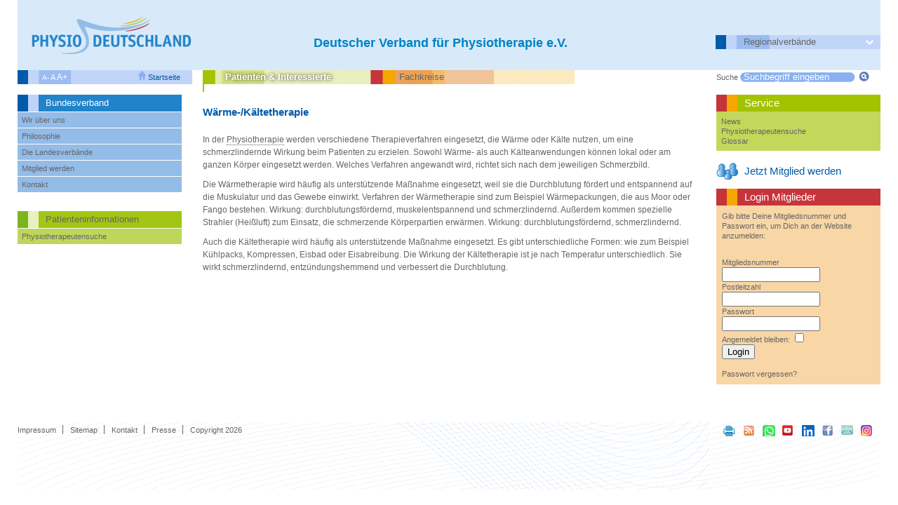

--- FILE ---
content_type: text/html; charset=utf-8
request_url: https://www.physio-deutschland.de/patienten-interessierte/wichtige-therapien-auf-einen-blick/waerme-kaeltetherapie.html
body_size: 6220
content:
<!DOCTYPE html>
<html lang="de-DE">
<head>

<meta charset="utf-8">
<!-- 
	This website is powered by TYPO3 - inspiring people to share!
	TYPO3 is a free open source Content Management Framework initially created by Kasper Skaarhoj and licensed under GNU/GPL.
	TYPO3 is copyright 1998-2026 of Kasper Skaarhoj. Extensions are copyright of their respective owners.
	Information and contribution at https://typo3.org/
-->

<base href="/">
<link rel="shortcut icon" href="/typo3conf/ext/zvk/Configuration/TypoScript/_global/public/img/favicon.ico" type="image/vnd.microsoft.icon">

<meta name="generator" content="TYPO3 CMS" />
<meta name="robots" content="index, follow" />
<meta name="keywords" content="Berichterstattung,Artikel,Medienarbeit,Presseschau" />
<meta name="language" content="de" />
<meta name="publisher" content="Deutscher Verband für Physiotherapie - Zentralverband der Physiotherapeuten/Krankengymnasten e.V." />
<meta name="date" content="2026-01-19" />

<link rel="stylesheet" type="text/css" href="/typo3conf/ext/zvk/Resources/Public/Static/dist/styles/main.css?1767786651" media="screen">
<link rel="stylesheet" type="text/css" href="/typo3conf/ext/zvk/Resources/Public/Static/dist/styles/print.css?1767786651" media="print">

<link rel="stylesheet" type="text/css" href="/typo3temp/assets/compressed/merged-bb2b70c685754c0290014fb64e9fc55a.css?1767786750" media="all">




<script src="/typo3temp/assets/compressed/merged-33969bfdfb73268f3df75ec00cd0b2b7.js?1767786750"></script>



<title>Physio Deutschland -  Patienten &amp; Interessierte // Wärme-/Kältetherapie </title><meta name="viewport" content="width=device-width, initial-scale=1">

</head>
<body class="patienten zentralverband bund">

            <div id="mobile--member-login" data-origin-url="/patienten-interessierte/wichtige-therapien-auf-einen-blick/waerme-kaeltetherapie.html" data-login-url="/patienten-interessierte/wichtige-therapien-auf-einen-blick/waerme-kaeltetherapie/login.html">
        <a class="modal-box-login" href="#login-mitglieder">Login Mitglieder</a>
    </div>
    
<div id="wrapper">
  <div id="header">
    <a class="bund" id="company" href="/fachkreise.html">
    <img id="logo" src="/typo3conf/ext/zvk/Resources/Public/Static/dist/images/logo.png" width="229" height="53" alt="" />
    
    <span>Deutscher Verband für Physiotherapie e.V.</span>
</a>
<div id="search">
    <input name="checkbox-search" id="checkbox-search" type="checkbox">
    <label for="checkbox-search"></label>
    
<div class="tx-solr tx_solr">
	<div class="row">
		<div class="col-md-12">
			
	

	<div class="tx-solr-search-form tx-solr-searchbox">
		<form method="get" id="tx-solr-search-form-pi-results" action="/patienten-interessierte/service/suche.html" data-suggest="/patienten-interessierte/service/suche?type=1598473303" data-suggest-header="Top Treffer" accept-charset="utf-8">
			<div class="input-group">
				<input type="hidden" name="L" value="0" />
				<input type="hidden" name="id" value="700" />
				Suche
				<input type="text" class="text tx-solr-q js-solr-q tx-solr-suggest tx-solr-suggest-focus form-control" name="tx_solr[q]" value="" placeholder="Suchbegriff eingeben" />
				<input class="submit" type="image" src="clear.gif" />
			</div>
		</form>
	</div>



		</div>
	</div>
</div>

</div>

<a href="/service-1/mitgliedschaft.html?formhandler%5Blv%5D=14&amp;cHash=b8324f9c0a11a4b0099a749a4cba5b7b" title="Mitglied werden" target="_self" class="link mitgliedWerden" id="mitgliedWerden"><span class="text">Jetzt Mitglied werden</span></a>
<div id="header-navigation" class="margin-box">
    <div id="navigation">
        <input name="hn-00" id="hn-00" type="checkbox">
        <label for="hn-00"></label>
        <ul><li><input name="hn-5" id="hn-5" type="checkbox" checked="checked"><label for="hn-5" class="entry"></label><a href="/verband/ueber-uns.html" target="_self">Der Bundesverband</a><ul><li><a href="/verband/ueber-uns.html" target="_self">Wir über uns</a></li><li><a href="/verband/standpunkte.html" target="_self">Philosophie</a></li><li><a href="/verband-vor-ort.html" target="_self">Die Landesverbände</a></li><li><a href="/service-1/mitgliedschaft.html" target="_self">Mitglied werden</a><input name="hn-5-2286" id="hn-5-2286" type="checkbox"><label for="hn-5-2286"></label><ul><li><a href="/service-1/kooperationen.html" target="_self">Kooperationspartner für Mitglieder</a></li></ul></li><li><a href="/fachkreise/service/kontakt.html" target="_self">Kontakt</a></li></ul></li><li class="selected"><input name="hn-3" id="hn-3" type="checkbox" checked="checked"><label for="hn-3" class="entry"></label><a href="/patientinnen-interessierte.html" target="_self" class="ACT">Patienten & Interessierte</a><ul><li><a href="/patienten-interessierte/physiotherapeutensuche.html" target="_self">Physiotherapeutensuche</a></li></ul></li></ul>
     </div>
</div>


  </div>
  <div id="bar">
    <div id="top-landesverbaende">
        <ul>
          <li>
            <input name="checkbox-landesverbaende" id="checkbox-landesverbaende" type="checkbox">
            <label for="checkbox-landesverbaende">Regionalverbände</label>
            <ul><li><a href="/fachkreise.html" target="_self">Bundesverband</a></li><li><a href="https://bw.physio-deutschland.de/regionalverband.html" target="_blank">Baden-Württemberg</a></li><li><a href="https://bay.physio-deutschland.de/regionalverband-bayern.html" target="_blank">Bayern</a></li><li><a href="https://lvno.physio-deutschland.de/home/regionalverband.html" target="_blank">Berlin/Brandenburg/Mecklenburg-Vorpommern</a></li><li><a href="https://nv.physio-deutschland.de/regionalverband.html" target="_blank">Bremen</a></li><li><a href="https://nv.physio-deutschland.de/regionalverband.html" target="_blank">Hamburg und Schleswig-Holstein</a></li><li><a href="https://hrps.physio-deutschland.de/regionalverband.html" target="_blank">Hessen/Rheinland-Pfalz/Saarland</a></li><li><a href="https://nv.physio-deutschland.de/regionalverband.html" target="_blank">Niedersachsen</a></li><li><a href="https://nrw.physio-deutschland.de/regionalverband.html" target="_blank">Nordrhein-Westfalen</a></li><li><a href="https://rvmd.physio-deutschland.de/regionalverband" target="_blank">Sachsen</a></li><li><a href="https://rvmd.physio-deutschland.de/regionalverband" target="_blank">Sachsen-Anhalt</a></li><li><a href="https://rvmd.physio-deutschland.de/regionalverband" target="_blank">Thüringen</a></li></ul>
          </li>
        </ul>
    </div>
<span id="fontsize">
        <a href="#" class="smaller">A-</a>
        <a href="#" class="normal">A</a>
        <a href="#" class="bigger">A+</a>
</span>
<a id="startseite" href="/fachkreise.html"><span>Startseite</span></a>
<a id="patienten" href="/patientinnen-interessierte.html"><span>Patienten‌ &amp; Interessierte</span></a>
<a id="fachkreise" href="/fachkreise.html"><span>Fachkreise</span></a>
<div id="search">
    
<div class="tx-solr tx_solr">
	<div class="row">
		<div class="col-md-12">
			
	

	<div class="tx-solr-search-form tx-solr-searchbox">
		<form method="get" id="tx-solr-search-form-pi-results" action="/patienten-interessierte/service/suche.html" data-suggest="/patienten-interessierte/service/suche?type=1598473303" data-suggest-header="Top Treffer" accept-charset="utf-8">
			<div class="input-group">
				<input type="hidden" name="L" value="0" />
				<input type="hidden" name="id" value="700" />
				Suche
				<input type="text" class="text tx-solr-q js-solr-q tx-solr-suggest tx-solr-suggest-focus form-control" name="tx_solr[q]" value="" placeholder="Suchbegriff eingeben" />
				<input class="submit" type="image" src="clear.gif" />
			</div>
		</form>
	</div>



		</div>
	</div>
</div>

</div>
  </div>

  <div id="indicator"></div>


  <div id="main">
    <div id="left">
      <div id="meta-navigation" class="margin-box"><h3 class="deco">Bundesverband</h3><div id="navigation"><ul><li><a href="/verband/ueber-uns.html" target="_self">Wir über uns</a></li><li><a href="/verband/standpunkte.html" target="_self">Philosophie</a></li><li><a href="/verband-vor-ort.html" target="_self">Die Landesverbände</a></li><li><input name="mn-2286" id="mn-2286" type="checkbox"><label for="mn-2286"></label><a href="/service-1/mitgliedschaft.html" target="_self">Mitglied werden</a><ul class="lv2"><li><a href="/service-1/kooperationen.html" target="_self">Kooperationspartner für Mitglieder</a></li></ul></li><li><a href="/fachkreise/service/kontakt.html" target="_self">Kontakt</a></li></ul></div></div><div id="main-navigation" class="margin-box"><h3 class="deco">Patienteninformationen</h3><div id="navigation"><ul><li><a href="/patienten-interessierte/physiotherapeutensuche.html" target="_self">Physiotherapeutensuche</a></li></ul></div></div><div class="mobile"><div id="service-suche" class="margin-box"><h3 class="deco">Service</h3><ul><li><a href="/patienten-interessierte/service/news.html" target="_self">News</a></li><li><a href="/patienten-interessierte/physiotherapeutensuche.html" target="_self">Physiotherapeutensuche</a></li><li><a href="/patienten-interessierte/service/glossar.html" target="_self">Glossar</a></li></ul></div></div><div id="ads"><banner shuffle endpoint="/home/banner-left.json?cHash=d431fd7e6ec91354215c4f6772c3e3b5"></banner></div>
    </div>

    <div id="center">
      <!--TYPO3SEARCH_begin--><div id="c488" class="csc-default">
<div id="c488">
	
		

    
        <header>
            

    
            
                

    
            <h1 class="">
                 Wärme-/Kältetherapie
            </h1>
        



            
        



            



            



        </header>
    



	

	<div class="ce-textpic ce-right ce-intext">
		
			



		

		<div class="ce-bodytext">
			
			<p>In der <dfn title="Aus der Ausbildungszielbeschreibung des MPhG (&sect;&sect; 3 u. 8) von 1994 wird deutlich, dass es sich bei dem Begriff &quot;Physiotherapie&quot; um den Oberbegriff handelt" lang="de" xml:lang="de"><a href="/patienten-interessierte/service/glossar.html?tx_contagged%5Bsource%5D=default&amp;tx_contagged%5Buid%5D=65&amp;cHash=08987c2bbff960e21f893692dce054f5" target="_blank">Physiotherapie</a></dfn> werden verschiedene Therapieverfahren eingesetzt, die Wärme oder Kälte nutzen, um eine schmerzlindernde Wirkung beim Patienten zu erzielen. Sowohl Wärme- als auch Kälteanwendungen können lokal oder am ganzen Körper eingesetzt werden. Welches Verfahren angewandt wird, richtet sich nach dem jeweiligen Schmerzbild.&nbsp;
</p>
<p>Die Wärmetherapie wird häufig als unterstützende Maßnahme eingesetzt, weil sie die Durchblutung fördert und entspannend auf die Muskulatur und das Gewebe einwirkt. Verfahren der Wärmetherapie sind zum Beispiel Wärmepackungen, die aus Moor oder Fango bestehen. Wirkung: durchblutungsfördernd, muskelentspannend und schmerzlindernd. Außerdem kommen spezielle Strahler (Heißluft) zum Einsatz, die schmerzende Körperpartien erwärmen. Wirkung: durchblutungsfördernd, schmerzlindernd. 
</p>
<p>Auch die Kältetherapie wird häufig als unterstützende Maßnahme eingesetzt. Es gibt unterschiedliche Formen: wie zum Beispiel Kühlpacks, Kompressen, Eisbad oder Eisabreibung. Die Wirkung der Kältetherapie ist je nach Temperatur unterschiedlich. Sie wirkt schmerzlindernd, entzündungshemmend und verbessert die Durchblutung.</p>
		</div>

		
	</div>

	



</div>

</div><!--TYPO3SEARCH_end-->
    </div>

    <div id="right">
      <div id="service-suche" class="margin-box"><h3 class="deco">Service</h3><ul><li><a href="/patienten-interessierte/service/news.html" target="_self">News</a></li><li><a href="/patienten-interessierte/physiotherapeutensuche.html" target="_self">Physiotherapeutensuche</a></li><li><a href="/patienten-interessierte/service/glossar.html" target="_self">Glossar</a></li></ul></div><a href="/service-1/mitgliedschaft.html?formhandler%5Blv%5D=14&amp;cHash=b8324f9c0a11a4b0099a749a4cba5b7b" title="Mitglied werden" target="_self" class="link mitgliedWerden"><span class="text">Jetzt Mitglied werden</span></a>
<h3 class="felogin welcome"><span class="text">Login Mitglieder</span></h3>
<div id="login-mitglieder" class="margin-box vol3">
    <p>Gib bitte Deine Mitgliedsnummer und Passwort ein, um Dich an der Website anzumelden:</p><br />
    <!-- ###LOGIN_FORM### -->
    <form name="login-mitglieder" action="/patienten-interessierte/wichtige-therapien-auf-einen-blick/waerme-kaeltetherapie.html" target="_top" method="post" onsubmit="">
        <div style="display:none;">
            <div id="login_error" >Bitte geben Sie Benutzername, Postleitzahl und Ihr Passwort ein</div>
        </div>
        <label for="user">Mitgliedsnummer</label><br/>
        <input type="text" class="text" id="user" name="user" value=""/><br/>
        <label for="zip">Postleitzahl</label><br/>
        <input type="text" class="text" id="zip" name="zip" value=""/><br/>
        <label for="pass">Passwort</label><br/>
        <input type="password" class="text" id="pass" name="pass" value=""/>

        <!--###PERMALOGIN_VALID###-->
        <div>
            <label for="permalogin">Angemeldet bleiben:</label>
            <input name="permalogin" value="0" type="hidden" 
            id="permaloginHiddenField" />
            <input name="permalogin" value="1" type="checkbox"  id="permalogin"
            onclick="document.getElementById('permaloginHiddenField').disabled = this.checked;" />
        </div>
        <!--###PERMALOGIN_VALID###-->

        <input name="submit" type="submit" value="Login"/>

        <div class="felogin-hidden">
            <input type="hidden" name="logintype" value="login" />
            <input type="hidden" name="pid" value="88,224,225,226,227,228,230,231,232,233,1655,1846,4424@b6f7776aa5e857569b59cfc6623f2af8527f9793" />
            <input type="hidden" name="redirect_url" value="" />
            <input type="hidden" name="tx_felogin_pi1[noredirect]" value="0" />
            
        </div>
    </form>

    <!--###FORGOTP_VALID###-->
            <br>
            <a href="/patienten-interessierte/wichtige-therapien-auf-einen-blick/waerme-kaeltetherapie.html?tx_felogin_pi1%5Bforgot%5D=1&amp;cHash=162b13e0a467b5ef6f7ad9d4a18fc157" rel="nofollow">Passwort vergessen?</a>
    <!--###FORGOTP_VALID###-->

    <!-- ###LOGIN_FORM### -->
</div>

<br /><div id="partners-right"><banner shuffle endpoint="/home/banner-right.json?cHash=54fdda386b8aad57c52d8772b99c5718"></banner></div>
    </div>
  </div>
  <div id="footer">
    <ul class="meta"><li><a href="/fachkreise/service/impressum.html" target="_self">Impressum</a></li><li><a href="/fachkreise/service/sitemap.html" target="_self">Sitemap</a></li><li><a href="/fachkreise/service/kontakt.html" target="_self">Kontakt</a></li><li><a href="/presse.html" target="_self">Presse</a></li><li><span>Copyright 2026</span></li></ul><ul class="func"><li class="hide-on-phone hide-on-tablet"><a href="/patienten-interessierte/wichtige-therapien-auf-einen-blick/waerme-kaeltetherapie/drucken.html" target="_blank" title="Seite drucken" class="icon print">Seite drucken</a></li><li><a href="/patienten-interessierte/service/news/rssfeed/rss.xml" title="RSS Feed" target="_blank" class="icon rss">RSS-Feed</a></li><li><a href="https://whatsapp.com/channel/0029Va8jxXo4NVigw2CyKZ0c" title="WhatsApp Kanal von PHYSIO-DEUTSCHLAND" target="_blank" class="icon whatsapp" rel="noreferrer">WhatsApp</a></li><li><a href="https://www.youtube.com/channel/UCLBnN3CCinl92Cm2dMc17gw" title="Youtube Kanal von PHYSIO-DEUTSCHLAND" target="_blank" class="icon youtube" rel="noreferrer">Youtube</a></li><li><a href="https://www.linkedin.com/company/physiodeutschland" title="LinkedIn Profil von PHYSIO-DEUTSCHLAND" target="_blank" class="icon linkedin" rel="noreferrer">LinkedId</a></li><li><a href="https://www.facebook.com/pages/Deutscher-Verband-f%C3%BCr-Physiotherapie-ZVK-e-V/127810480586711" title="Der Deutsche Verband für Physiotherapie auf Facebook" target="_blank" class="icon facebook" rel="noreferrer">Der Deutsche Verband für Physiotherapie auf Facebook</a></li><li class="hide-on-phone hide-on-tablet"><a href="/fachkreise/service/kontakt/modal.html" title="Kontakt" target="_self" class="icon mail iframe">Kontakt</a></li><li><a href="https://www.instagram.com/physiodeutschland/" title="Instagram" target="_blank" class="icon instagram" rel="noreferrer">Instagram</a></li></ul><br class="clear"/>
    <div class="mobile">
      <center class="hide-on-desktop"><p><strong>Deutscher Verband für Physiotherapie e.V.</strong></p></center>
    </div>
  </div>
    <div id="ajax-login" style="display:none;">
      

<h3 class="felogin welcome"><span class="text">Login Mitglieder</span></h3>
<div id="login-mitglieder" class="margin-box">
    <div class="status-message"><p>Gib bitte Deine Mitgliedsnummer und Passwort ein, um Dich an der Website anzumelden:</p><br /></div>
    <!-- ###LOGIN_FORM### -->
    <form name="login-mitglieder" id="login-mitglieder-ajax" action="/patienten-interessierte/wichtige-therapien-auf-einen-blick/waerme-kaeltetherapie.html" target="_top" method="post"
          onsubmit="" data-login-action="login">

        <div id="user-help" style="display:none; margin-top: 15px; ">
            <h2>Hinweis</h2>
            <p>Ihre Mitgliedsnummer darf keine Buchstaben enthalten.</p>
            <br/>
        </div>

        <label for="user">Mitgliedsnummer</label><br/>
        <input type="text" class="text" id="ajax-login-user" name="user" value=""/><br/>
        <label for="zip">Postleitzahl</label><br/>
        <input type="text" class="text" id="ajax-login-zip" name="zip" value=""/><br/>
        <label for="pass">Passwort</label><br/>
        <input type="password" class="text" id="ajax-login-pass" name="pass" value=""/>

        <input name="submit" type="submit" value="Login"/>

        <!--###PERMALOGIN_VALID###-->
        <div class="permalogin-enabled">
            <label for="permalogin">Angemeldet bleiben:</label>
            <input name="permalogin" value="0" type="hidden" 
                   id="permaloginHiddenField"/>
            <input name="permalogin" value="1" type="checkbox"  id="permalogin"
                   onclick="document.getElementById('permaloginHiddenField').disabled = this.checked;"/>
        </div>
        <!--###PERMALOGIN_VALID###-->


        <div class="felogin-hidden">
            <input type="hidden" name="logintype" value="login"/>
            <input type="hidden" name="pid" value="88,224,225,226,227,228,230,231,232,233,1655,1846,4424@b6f7776aa5e857569b59cfc6623f2af8527f9793"/>
            <input type="hidden" name="redirect_url" value=""/>
            <input type="hidden" name="tx_felogin_pi1[noredirect]" value="0"/>
            
        </div>
    </form>

    <!--###FORGOTP_VALID###-->
    <div class="forgotpassword-enabled">
        <br>
        <a href="/patienten-interessierte/wichtige-therapien-auf-einen-blick/waerme-kaeltetherapie.html?tx_felogin_pi1%5Bforgot%5D=1&amp;cHash=162b13e0a467b5ef6f7ad9d4a18fc157" rel="nofollow">Passwort vergessen?</a>
    </div>
    <!--###FORGOTP_VALID###-->

    <!-- ###LOGIN_FORM### -->
</div>


    </div>
</div>

		<!--  PIWIK TRACKING CODE [begin] -->
			<script type="text/plain" data-category="analytics">
    var _paq = _paq || [];

    _paq.push(["trackPageView"]);
    _paq.push(["enableLinkTracking"]);
    _paq.push(['trackVisibleContentImpressions']);

    (function() {
        var u="https://www.physio-deutschland.de/typo3conf/piwik/piwik/";
        _paq.push(["setTrackerUrl", u+"matomo.php"]);
        _paq.push(["setSiteId", "1"]);
        var d=document, g=d.createElement("script"), s=d.getElementsByTagName("script")[0]; g.type="text/javascript";
        g.defer=true; g.async=true; g.src=u+"matomo.js"; s.parentNode.insertBefore(g,s);
    })();
</script>
<noscript>
    <img src="https://www.physio-deutschland.de/typo3conf/piwik/piwik/matomo.php?idsite=#1&amp;rec=1" style="border:0" alt="" />
</noscript>

		<!--  PIWIK TRACKING CODE [end] -->
<script src="/typo3conf/ext/zvk/Resources/Public/Static/dist/scripts/vendor.js?1767786651"></script>
<script src="/typo3conf/ext/zvk/Resources/Public/Static/dist/scripts/main.js?1767786651"></script>

<script src="/typo3temp/assets/compressed/merged-735aed6a0dba120f899a8eeaf78fef0a.js?1767786751"></script>
<script src="/typo3conf/ext/seminars/Resources/Public/JavaScript/FrontEnd/FrontEnd.js?1650908437" async="async" defer="defer"></script>



</body>
</html>
<!-- Cached page generated 19-01-26 11:17. Expires 20-01-26 11:17 -->

--- FILE ---
content_type: application/javascript
request_url: https://www.physio-deutschland.de/typo3temp/assets/compressed/merged-735aed6a0dba120f899a8eeaf78fef0a.js?1767786751
body_size: 1695
content:

/**
 * The Controller. Controller responds to user actions and
 * invokes changes on the model.
 */
function OptionFacetController() {
    var _this = this;

    this.init = function () {
        _this.initToggle();
        _this.initFilter();
    };

    this.initToggle = function () {

        jQuery('.tx-solr-facet-hidden').hide();
        jQuery('a.tx-solr-facet-show-all').click(function() {
            if (jQuery(this).parent().siblings('.tx-solr-facet-hidden:visible').length == 0) {
                jQuery(this).parent().siblings('.tx-solr-facet-hidden').show();
                jQuery(this).text(jQuery(this).data('label-less'));
            } else {
                jQuery(this).parent().siblings('.tx-solr-facet-hidden').hide();
                jQuery(this).text(jQuery(this).data('label-more'));
            }

            return false;
        });
    }

    this.initFilter = function () {
        filterableFacets = jQuery(".facet-filter-box").closest('.facet');
        filterableFacets.each(
            function () {
                var searchBox = jQuery(this).find('.facet-filter-box');
                var searchItems = jQuery(this).find('.facet-filter-item');
                searchBox.on("keyup", function() {
                    var value = searchBox.val().toLowerCase();
                    searchItems.each(function() {
                        var filteredItem = jQuery(this);
                        filteredItem.toggle(filteredItem.text().toLowerCase().indexOf(value) > -1)
                    });
                });
            }
        );
    }
}

jQuery(document).ready(function () {
    var optionsController = new OptionFacetController();
    optionsController.init();

    jQuery("body").on("tx_solr_updated", function() {
        optionsController.init();
    });
});
